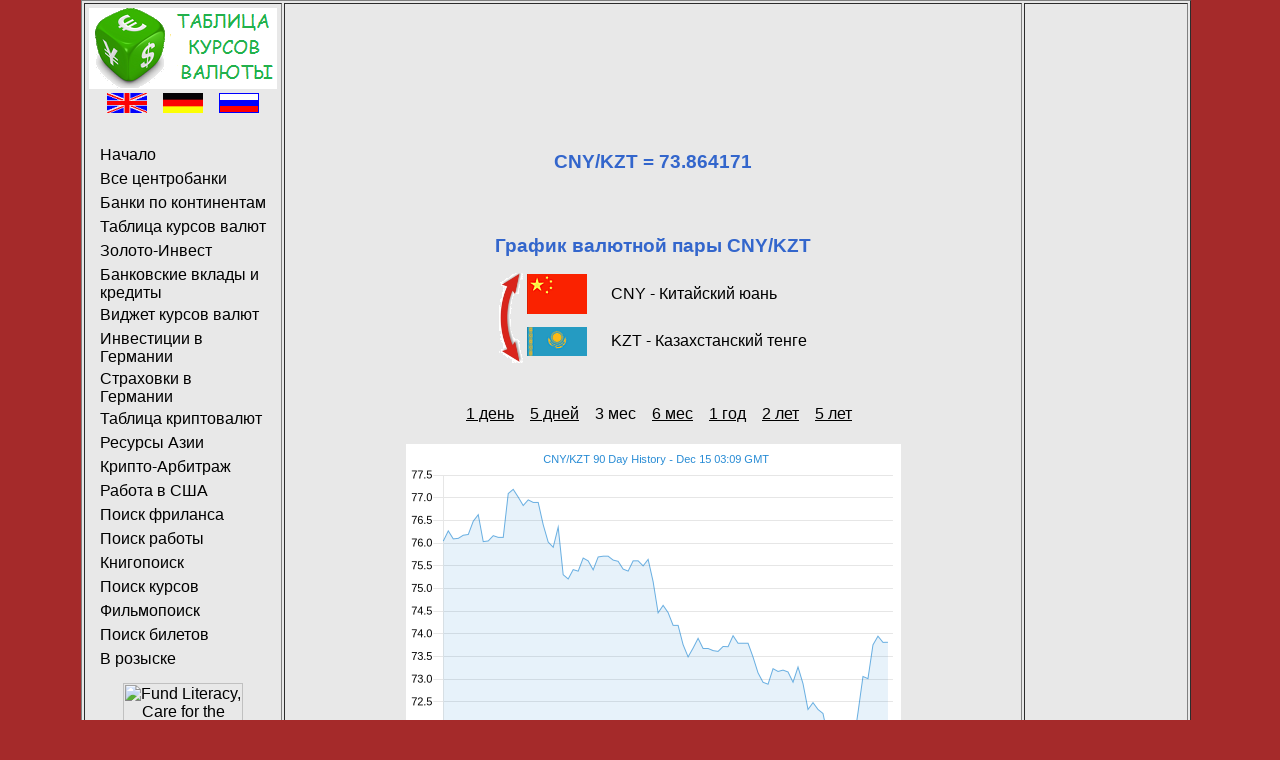

--- FILE ---
content_type: text/html; charset=UTF-8
request_url: https://www.currency-table.com/ru/chart-cny-kzt-3m.html
body_size: 3266
content:
<!DOCTYPE HTML PUBLIC "-//W3C//DTD HTML 4.01 Transitional//EN"> 
<html lang="ru">
<head>
<!-- TradeDoubler site verification 3125267 -->
<meta http-equiv="Content-Type" content="text/html; charset=UTF-8">
<meta http-equiv="Content-Style-Type" content="text/css">
<meta http-equiv="expires" content="20">
<meta name="robots" content="index, follow">
<meta name="title" content="График валютной пары CNY/KZT 3 мес">
<meta name="creator" content="Mark Brodski">
<meta name="publisher" content="M.Brodski Software, Frankfurt">
<meta name="keywords" content="обменный курс, валюта, центральный банк, национальный банк, официальный курс, калькулятор, график, вклад, кредит, золото, серебро, драгметаллы, мобильное приложение, апп, Андроид, онлайн-курс">
<meta name="description" content="График валютной пары CNY/KZT (Китайский юань / Казахстанский тенге) 3 мес">
<meta name="language" content="ru">
<meta name="referrer" content="no-referrer">
<title>График валютной пары CNY/KZT 3 мес</title>
<link rel="stylesheet" type="text/css" href="/images/style.css">
<link rel="shortcut icon" href="/images/favicon.ico">
<link rel="alternate" type="application/rss+xml" title="RSS" href="/ru/rss.xml">
<link rel="alternate" hreflang="en" href="/en/chart-cny-kzt-3m.html">
<link rel="alternate" hreflang="de" href="/de/chart-cny-kzt-3m.html">
<link rel="alternate" hreflang="ru" href="/ru/chart-cny-kzt-3m.html">
<script async src="//pagead2.googlesyndication.com/pagead/js/adsbygoogle.js"></script>
<script>
     (adsbygoogle = window.adsbygoogle || []).push({
          google_ad_client: "ca-pub-0830772051119350",
          enable_page_level_ads: true
     });
</script>
</head>
<body>
<!-- Rating@Mail.ru counter -->
<script type="text/javascript">
var _tmr = window._tmr || (window._tmr = []);
_tmr.push({id: "2229481", type: "pageView", start: (new Date()).getTime()});
(function (d, w, id) {
  if (d.getElementById(id)) return;
  var ts = d.createElement("script"); ts.type = "text/javascript"; ts.async = true; ts.id = id;
  ts.src = (d.location.protocol == "https:" ? "https:" : "http:") + "//top-fwz1.mail.ru/js/code.js";
  var f = function () {var s = d.getElementsByTagName("script")[0]; s.parentNode.insertBefore(ts, s);};
  if (w.opera == "[object Opera]") { d.addEventListener("DOMContentLoaded", f, false); } else { f(); }
})(document, window, "topmailru-code");
</script><noscript><div>
<img src="//top-fwz1.mail.ru/counter?id=2229481;js=na" style="border:0;position:absolute;left:-9999px;" alt="" />
</div></noscript>
<!-- //Rating@Mail.ru counter -->
	<table align="center" border="1" class="main">
	<tr><td width="160" align="left" valign="top">
			<table>
				<tr>
					<td><a href="/"><img src="/images/logo-ru.png" alt="M. Brodski Software, Frankfurt" width="188" height="81"></a></td>
				</tr>	
				<tr><td>
					<div align="center">
						<a href="/en/chart-cny-kzt-3m.html"><img src="/images/en.png" alt="английский" width="40" height="20"></a>&nbsp;&nbsp;&nbsp;
						<a href="/de/chart-cny-kzt-3m.html"><img src="/images/de.png" alt="немецкий" width="40" height="20"></a>&nbsp;&nbsp;&nbsp;
						<a href="/ru/chart-cny-kzt-3m.html"><img src="/images/ru.png" alt="русский" width="40" height="20"></a>
					</div>
					<br>
					<div id="navigation">
						<ul>
							<li><a href="/ru/">Начало</a></li>
							<li><a href="/ru/sources.html">Все центробанки</a></li>
							<li><a href="/ru/states.html">Банки по континентам</a></li>
<li><a href="/ru/app-currencytable.html">Таблица курсов валют</a></li><li><a href="/ru/app-goldanlage.html">Золото-Инвест</a></li><li><a href="/ru/app-finanzvergleich.html">Банковские вклады и кредиты</a></li><li><a href="/ru/app-currencywidget.html">Виджет курсов валют</a></li><li><a href="/ru/app-geldanlage.html">Инвестиции в Германии</a></li><li><a href="/ru/app-versicherung.html">Страховки в Германии</a></li><li><a href="/ru/app-cryptocurrencytable.html">Таблица криптовалют</a></li><li><a href="/ru/app-commodity.html">Ресурсы Азии</a></li><li><a href="/ru/app-cryptoarbitrage.html">Крипто-Арбитраж</a></li><li><a href="/ru/app-usajobfinder.html">Работа в США</a></li><li><a href="/ru/app-freelancejobs.html">Поиск фриланса</a></li><li><a href="/ru/app-jobfinder.html">Поиск работы</a></li><li><a href="/ru/app-bookfinder.html">Книгопоиск</a></li><li><a href="/ru/app-coursefinder.html">Поиск курсов</a></li><li><a href="/ru/app-filmfinder.html">Фильмопоиск</a></li><li><a href="/ru/app-tickets.html">Поиск билетов</a></li><li><a href="/ru/app-mostwanted.html">В розыске</a></li>						</ul>
					</div>
					</td>
				</tr>
				<tr><td align="center">
					<a href="http://www.jdoqocy.com/click-9112227-10474569" target="_top"><img src="http://www.tqlkg.com/image-9112227-10474569" width="120" height="600" alt="Fund Literacy, Care for the Environment" border="0"/></a>					</td>
				</tr>
			</table>	
		</td>
		<td width="728" valign="top" height="100%">
			<table valign="top">
				   <tr><td align="center" valign="top"><script async src="//pagead2.googlesyndication.com/pagead/js/adsbygoogle.js" type="text/javascript"></script><!-- currency-table 728 --><ins class="adsbygoogle" style="display:inline-block;width:728px;height:90px" data-ad-client="ca-pub-0830772051119350" data-ad-slot="6424461053"></ins><script type="text/javascript">(adsbygoogle = window.adsbygoogle || []).push({});</script></td></tr>
				   <tr><td align="center" height="480">	
<br/><br/>
<h2></h2><h1>CNY/KZT = 73.864171</h1><h2 class=""></h2><br/><br/> 
<h1>График валютной пары CNY/KZT</h1>
<table align="center">
	<tr><td rowspan="2"><a href="chart-kzt-cny-3m.html"><img src="/images/arrow.png" width="24" height="90" alt="поменять местами"></a></td>
		<td height="45"><img src="/images/flag_cny.png" width="60" alt="fromName"></td>
		<td>&nbsp;&nbsp;&nbsp;&nbsp;&nbsp;CNY - Китайский юань</td>
	</tr>
	<tr><td height="45"><img src="/images/flag_kzt.png" width="60" alt="toName"></td>
		<td>&nbsp;&nbsp;&nbsp;&nbsp;&nbsp;KZT - Казахстанский тенге</td>
	</tr>
</table>
<br/><br/>
<table><tr>	
<td>&nbsp;&nbsp;&nbsp;<a href="chart-cny-kzt-1d.html">1 день</a></td><td>&nbsp;&nbsp;&nbsp;<a href="chart-cny-kzt-5d.html">5 дней</a></td><td>&nbsp;&nbsp;&nbsp;3 мес</td><td>&nbsp;&nbsp;&nbsp;<a href="chart-cny-kzt-6m.html">6 мес</a></td><td>&nbsp;&nbsp;&nbsp;<a href="chart-cny-kzt-1y.html">1 год</a></td><td>&nbsp;&nbsp;&nbsp;<a href="chart-cny-kzt-2y.html">2 лет</a></td><td>&nbsp;&nbsp;&nbsp;<a href="chart-cny-kzt-5y.html">5 лет</a></td></tr></table>
<br/>
<a href="https://www.currency.me.uk/rates/CNY" target="neu"><img src="https://www.currency.me.uk/graphs/CNY-KZT-90-day-exchange-rate-history-graph-large.png"/></a> 
<br/><br/>
Источник графика: <a href="https://www.currency.me.uk/rates/CNY" target="neu">Exchangerates.org.uk</a>
<br/><br/>
<a href="javascript:history.back()">назад</a>
</td></tr>
				   <tr><td align="center" valign="bottom"><br/><br/><br/><br/><a target="_blank" href="https://shareasale.com/r.cfm?b=713327&amp;u=1119121&amp;m=57542&amp;urllink=&amp;afftrack="><img src="https://static.shareasale.com/image/57542/generic-728x90-blue.jpg" border="0" alt="Buy Gold and Silver - Money Metals Exchange"></a></td></tr>
			</table>
		</td>			
		<td width="160" align="center" valign="top">
		<script async src="//pagead2.googlesyndication.com/pagead/js/adsbygoogle.js" type="text/javascript"></script><!-- currency-table 160 Text --><ins class="adsbygoogle" style="display:inline-block;width:160px;height:600px" data-ad-client="ca-pub-0830772051119350" data-ad-slot="0726200341"></ins><script type="text/javascript">(adsbygoogle = window.adsbygoogle || []).push({});</script><!--div id="36099-20"><script src="//ads.themoneytizer.com/s/gen.js?type=20"></script><script src="//ads.themoneytizer.com/s/requestform.js?siteId=36099&formatId=20"></script></div-->
<br>
					
			<br>
			<script type="text/javascript">document.write('<iframe src="https://www.rubanner.de/controller/showBanner.php?siteid=138&formatid=1&target=0&nocache='+new String(Math.random()).substring(5, 15)+'" width="100" height="100" marginheight="0" marginwidth="0" frameborder="0" scrolling="no"><'+'/iframe>');</script><br><br><a href="https://www.ruslink.de/" target="_top"><img src="https://www.ruslink.de/rusweb/images/ruslink88x31.gif" width="88" height="31" alt="Русские линки Германии"></a><br/>		
			<br>
						<br><br>
			<!-- Rating@Mail.ru logo --><a href="https://top.mail.ru/jump?from=2229481"><img src="//top-fwz1.mail.ru/counter?id=2229481;t=602;l=1" style="border:0;" height="40" width="88" alt="Рейтинг@Mail.ru" /></a><!-- //Rating@Mail.ru logo -->
			<br><br>
			<a href="/mobil/">Мобильная версия</a>
			<br><br>		
			<a href="/ru/impressum.html">Выходные данные</a>
			<br><br>
			<a href="/ru/rss.xml" target="new"><img src="/images/rss_icon.gif" alt="rss" width="36" height="14"></a> 
			<br><br>
		</td>
	</tr>
	</table>
</body>
</html>


--- FILE ---
content_type: text/html; charset=utf-8
request_url: https://www.google.com/recaptcha/api2/aframe
body_size: 268
content:
<!DOCTYPE HTML><html><head><meta http-equiv="content-type" content="text/html; charset=UTF-8"></head><body><script nonce="7j48W8cl5LW0XW5PvQFTig">/** Anti-fraud and anti-abuse applications only. See google.com/recaptcha */ try{var clients={'sodar':'https://pagead2.googlesyndication.com/pagead/sodar?'};window.addEventListener("message",function(a){try{if(a.source===window.parent){var b=JSON.parse(a.data);var c=clients[b['id']];if(c){var d=document.createElement('img');d.src=c+b['params']+'&rc='+(localStorage.getItem("rc::a")?sessionStorage.getItem("rc::b"):"");window.document.body.appendChild(d);sessionStorage.setItem("rc::e",parseInt(sessionStorage.getItem("rc::e")||0)+1);localStorage.setItem("rc::h",'1765768151847');}}}catch(b){}});window.parent.postMessage("_grecaptcha_ready", "*");}catch(b){}</script></body></html>